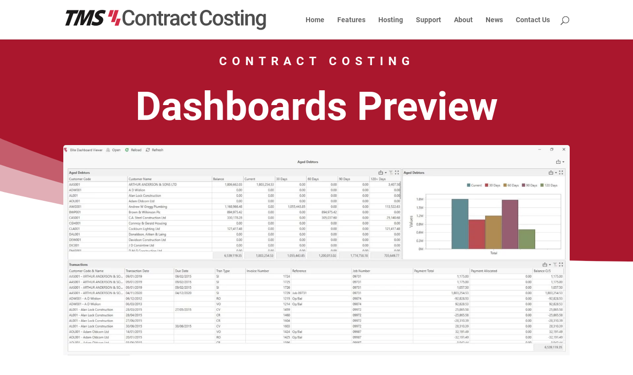

--- FILE ---
content_type: text/javascript; charset=utf-8
request_url: https://contractcosting.com/wp-content/cache/min/1/wp-content/themes/Divi/js/smoothscroll.js?ver=1722605973
body_size: 2234
content:
/*! For license information please see smoothscroll.js.LICENSE.txt */
!function(e){var t={};function n(r){if(t[r])return t[r].exports;var o=t[r]={i:r,l:!1,exports:{}};return e[r].call(o.exports,o,o.exports,n),o.l=!0,o.exports}n.m=e,n.c=t,n.d=function(e,t,r){n.o(e,t)||Object.defineProperty(e,t,{enumerable:!0,get:r})},n.r=function(e){"undefined"!=typeof Symbol&&Symbol.toStringTag&&Object.defineProperty(e,Symbol.toStringTag,{value:"Module"}),Object.defineProperty(e,"__esModule",{value:!0})},n.t=function(e,t){if(1&t&&(e=n(e)),8&t)return e;if(4&t&&"object"==typeof e&&e&&e.__esModule)return e;var r=Object.create(null);if(n.r(r),Object.defineProperty(r,"default",{enumerable:!0,value:e}),2&t&&"string"!=typeof e)for(var o in e)n.d(r,o,function(t){return e[t]}.bind(null,o));return r},n.n=function(e){var t=e&&e.__esModule?function(){return e.default}:function(){return e};return n.d(t,"a",t),t},n.o=function(e,t){return Object.prototype.hasOwnProperty.call(e,t)},n.p="",n(n.s=94)}({94:function(e,t){!function(){var e,t={frameRate:150,animationTime:400,stepSize:80,pulseAlgorithm:!0,pulseScale:8,pulseNormalize:1,accelerationDelta:20,accelerationMax:1,keyboardSupport:!0,arrowScroll:50,touchpadSupport:!0,fixedBackground:!0,excluded:""},n=t,r=!1,o={x:0,y:0},a=!1,i=document.documentElement,l=[120,120,120],u=37,c=38,s=39,d=40,f=32,m=33,p=34,h=35,w=36;n=t;function v(){if(document.body){var t,o=document.body,l=document.documentElement,u=window.innerHeight,c=o.scrollHeight;if(i=document.compatMode.indexOf("CSS")>=0?l:o,e=o,(t=document.body.classList.contains("et-fb"))&&C("keydown",k),n.keyboardSupport&&!t&&E("keydown",k),a=!0,top!=self)r=!0;else if(c>u&&(o.offsetHeight<=u||l.offsetHeight<=u)){var s=!1;if(l.style.height="auto",setTimeout((function(){s||l.scrollHeight==document.height||(s=!0,setTimeout((function(){l.style.height=document.height+"px",s=!1}),500))}),10),i.offsetHeight<=u){var d=document.createElement("div");d.style.clear="both",o.appendChild(d)}}n.fixedBackground||(o.style.backgroundAttachment="scroll",l.style.backgroundAttachment="scroll")}}var b=[],y=!1,g=+new Date;function S(e,t,r,a){var i,l;if(a||(a=1e3),i=(i=t)>0?1:-1,l=(l=r)>0?1:-1,(o.x!==i||o.y!==l)&&(o.x=i,o.y=l,b=[],g=0),1!=n.accelerationMax){var u=+new Date-g;if(u<n.accelerationDelta){var c=(1+30/u)/2;c>1&&(c=Math.min(c,n.accelerationMax),t*=c,r*=c)}g=+new Date}if(b.push({x:t,y:r,lastX:t<0?.99:-.99,lastY:r<0?.99:-.99,start:+new Date}),!y){var s=e===document.body;_((function o(i){for(var l=+new Date,u=0,c=0,d=0;d<b.length;d++){var f=b[d],m=l-f.start,p=m>=n.animationTime,h=p?1:m/n.animationTime;n.pulseAlgorithm&&(h=P(h));var w=f.x*h-f.lastX>>0,v=f.y*h-f.lastY>>0;u+=w,c+=v,f.lastX+=w,f.lastY+=v,p&&(b.splice(d,1),d--)}s?window.scrollBy(u,c):(u&&(e.scrollLeft+=u),c&&(e.scrollTop+=c)),t||r||(b=[]),b.length?_(o,e,a/n.frameRate+1):y=!1}),e,0),y=!0}}function k(t){var r=t.target,o=t.ctrlKey||t.altKey||t.metaKey||t.shiftKey&&t.keyCode!==f;if(/input|textarea|select|embed/i.test(r.nodeName)||r.isContentEditable||t.defaultPrevented||o)return!0;if(N(r,"button")&&t.keyCode===f)return!0;var a=0,i=0,l=T(e),v=l.clientHeight;switch(l==document.body&&(v=window.innerHeight),t.keyCode){case c:i=-n.arrowScroll;break;case d:i=n.arrowScroll;break;case f:i=-(t.shiftKey?1:-1)*v*.9;break;case m:i=.9*-v;break;case p:i=.9*v;break;case w:i=-window.pageYOffset;break;case h:var b=l.scrollHeight-l.scrollTop-v;i=b>0?b+10:0;break;case u:a=-n.arrowScroll;break;case s:a=n.arrowScroll;break;default:return!0}S(l,a,i),t.preventDefault()}var x={};setInterval((function(){x={}}),1e4);var M,D=(M=0,function(e){return e.uniqueID||(e.uniqueID=M++)});function H(e,t){for(var n=e.length;n--;)x[D(e[n])]=t;return t}function T(e){var t=[],n=i.scrollHeight;do{var o=x[D(e)];if(o)return H(t,o);if(t.push(e),n===e.scrollHeight){if(!r||i.clientHeight+10<n)return H(t,document.body)}else if(e.clientHeight+10<e.scrollHeight){var a=getComputedStyle(e,"").getPropertyValue("overflow-y");if("scroll"===a||"auto"===a)return H(t,e)}}while(e=e.parentNode)}function E(e,t,n){window.addEventListener(e,t,n||!1)}function C(e,t,n){window.removeEventListener(e,t,n||!1)}function N(e,t){return(e.nodeName||"").toLowerCase()===t.toLowerCase()}function O(e,t){return Math.floor(e/t)==e/t}var _=window.requestAnimationFrame||window.webkitRequestAnimationFrame||function(e,t,n){window.setTimeout(e,n||1e3/60)};function z(e){var t,r;return(e*=n.pulseScale)<1?t=e-(1-Math.exp(-e)):(e-=1,t=(r=Math.exp(-1))+(1-Math.exp(-e))*(1-r)),t*n.pulseNormalize}function P(e){return e>=1?1:e<=0?0:(1==n.pulseNormalize&&(n.pulseNormalize/=z(1)),z(e))}var j=/chrome/i.test(window.navigator.userAgent),A=null;"onwheel"in document.createElement("div")?A="wheel":"onmousewheel"in document.createElement("div")&&(A="mousewheel");var L=document.body.className.split(" ").filter((function(e){return"et_smooth_scroll"===e})).length>0;A&&j&&L&&(window.addEventListener(A,(function(t){a||v();var r=t.target,o=T(r),i=document.documentElement.className.split(" ").filter((function(e){return"et-fb-preview--tablet"===e||"et-fb-preview--phone"===e||"et-fb-preview--zoom"===e||"et-fb-preview--wireframe"===e})).length>0;if(!o||t.defaultPrevented||N(e,"embed")||N(r,"embed")&&/\.pdf/i.test(r.src)||i)return!0;var u=t.wheelDeltaX||0,c=t.wheelDeltaY||0;if(u||c||(c=t.wheelDelta||0),!n.touchpadSupport&&function(e){if(!e)return;return e=Math.abs(e),l.push(e),l.shift(),clearTimeout(void 0),!(O(l[0],120)&&O(l[1],120)&&O(l[2],120))}(c))return!0;Math.abs(u)>1.2&&(u*=n.stepSize/120),Math.abs(c)>1.2&&(c*=n.stepSize/120),S(o,-u,-c),t.preventDefault()}),{passive:!1}),E("mousedown",(function(t){e=t.target})),E("load",v)),window.ET_SmoothScroll={toggleKeydown:function(e){e?E("keydown",k):C("keydown",k)}}}()}})

--- FILE ---
content_type: image/svg+xml
request_url: https://contractcosting.com/wp-content/uploads/2020/12/TMS_ContractCosting_Logo2_Normalised.svg
body_size: 4986
content:
<?xml version="1.0" encoding="UTF-8" standalone="no"?>
<svg
   xmlns:dc="http://purl.org/dc/elements/1.1/"
   xmlns:cc="http://creativecommons.org/ns#"
   xmlns:rdf="http://www.w3.org/1999/02/22-rdf-syntax-ns#"
   xmlns:svg="http://www.w3.org/2000/svg"
   xmlns="http://www.w3.org/2000/svg"
   xmlns:sodipodi="http://sodipodi.sourceforge.net/DTD/sodipodi-0.dtd"
   xmlns:inkscape="http://www.inkscape.org/namespaces/inkscape"
   width="900px"
   height="95px"
   preserveAspectRatio="xMinYMid"
   version="1.1"
   viewBox="0 0 900 95"
   id="svg16"
   sodipodi:docname="TMS_ContractCosting_Logo2_Normalised.svg"
   inkscape:version="1.0.1 (3bc2e813f5, 2020-09-07)">
  <metadata
     id="metadata22">
    <rdf:RDF>
      <cc:Work
         rdf:about="">
        <dc:format>image/svg+xml</dc:format>
        <dc:type
           rdf:resource="http://purl.org/dc/dcmitype/StillImage" />
      </cc:Work>
    </rdf:RDF>
  </metadata>
  <defs
     id="defs20" />
  <sodipodi:namedview
     pagecolor="#ffffff"
     bordercolor="#666666"
     borderopacity="1"
     objecttolerance="10"
     gridtolerance="10"
     guidetolerance="10"
     inkscape:pageopacity="0"
     inkscape:pageshadow="2"
     inkscape:window-width="2560"
     inkscape:window-height="1377"
     id="namedview18"
     showgrid="false"
     inkscape:zoom="1.1577778"
     inkscape:cx="450"
     inkscape:cy="47.5"
     inkscape:window-x="-8"
     inkscape:window-y="-8"
     inkscape:window-maximized="1"
     inkscape:current-layer="svg16" />
  <title
     id="title2">TMS_logo</title>
  <g
     transform="translate(0 4)"
     fill-rule="evenodd"
     id="g10">
    <g
       fill="#1A1919"
       id="g6">
      <path
         d="M19.061 16.439H2.157L7.686 1.536h52.226l-6.205 14.903H36.165L17.004 68.951H0l19.061-52.512M94.016 68.951l8.051-24.106a967.322 967.322 0 0 1 9.704-27.805h-.2c-5.794 9.601-11.824 19.403-16.865 27.004L79.459 67.549H66.156l2.827-23.404c.887-7.302 2.133-17.204 3.579-27.105h-.2c-3.882 10.101-7.664 20.204-10.704 27.805l-9.852 24.106H36.202L64.793 1.536h23.006L85.072 21.54c-.864 6.601-1.611 14.803-3.227 23.406h.4c4.517-8.603 9.952-17.304 13.847-23.506l12.411-19.904h23.305l-21.289 67.415H94.016M120.829 50.032c3.695 2.301 12.743 5.216 19.245 5.216 4.684.099 9.302-1.701 10.008-5.702.582-3.301-2.084-5.201-7.356-8.202-5.885-3.501-12.67-8.702-11.029-18.004C134.219 9.038 148.22.536 163.925.536c8.902 0 13.504 1.7 16.441 3.2l-5.322 14.642c-2.108-1.101-9.276-3.339-14.912-3.139-6.102 0-9.426 2.4-9.937 5.301-.564 3.2 3.566 5.301 8.155 8.202 7.462 4.201 11.894 9.702 10.483 17.704-2.893 16.403-18.048 23.505-32.951 23.505-10.468-.202-16.846-2.601-19.741-4.902l4.688-15.017"
         id="path4" />
    </g>
    <path
       d="m220.58 1.536-17.004 52.511h17.004l17.004-52.511h-17.004m-13.659 28.871 9.348-28.871h-17.004l-9.349 28.871h17.005m22.837 8.61-10.034 30.983h17.004l10.034-30.983h-17.004"
       fill="#D42C48"
       id="path8" />
  </g>
  <g
     aria-label="Contract Costing"
     id="text14"
     style="font-weight:500;font-size:95px;font-family:Roboto;letter-spacing:-4px;word-spacing:-8px;white-space:pre;fill:#483737">
    <path
       d="m 308.32188,50.680695 q -0.46386,4.963378 -2.31933,9.18457 -1.85547,4.174805 -5.14893,7.236328 -3.29345,3.061523 -8.07129,4.777832 -4.73144,1.716309 -10.94726,1.716309 -6.21582,0 -11.27197,-2.226563 -5.00977,-2.272949 -8.58155,-6.401367 -3.52539,-4.174805 -5.42724,-10.065918 -1.90186,-5.891113 -1.90186,-13.220215 v -5.473633 q 0,-7.282715 1.94824,-13.173828 1.94824,-5.9375 5.56641,-10.112304 3.61816,-4.1748052 8.7207,-6.4477544 5.14893,-2.2729492 11.50391,-2.2729492 6.03027,0 10.66894,1.7626953 4.63868,1.7163086 7.83936,4.8242183 3.24707,3.061524 5.05615,7.329102 1.85547,4.267578 2.36572,9.32373 h -11.68945 q -0.37109,-3.200683 -1.29883,-5.751953 -0.88134,-2.551269 -2.55127,-4.313964 -1.66992,-1.809083 -4.22119,-2.736817 -2.55127,-0.927734 -6.16943,-0.927734 -3.98926,0 -7.0044,1.530761 -2.96875,1.484375 -4.96338,4.360352 -1.99462,2.82959 -3.01513,7.004395 -0.97412,4.174804 -0.97412,9.509277 v 5.566406 q 0,5.056152 0.88134,9.18457 0.88135,4.128418 2.73682,7.097168 1.85547,2.922364 4.77783,4.545899 2.92237,1.623535 7.0044,1.623535 3.80371,0 6.40136,-0.881348 2.64405,-0.881347 4.36036,-2.597656 1.71631,-1.716308 2.64404,-4.221191 0.97412,-2.504883 1.3916,-5.751953 z"
       style="fill:#4d4d4d"
       id="path24" />
    <path
       d="m 311.6046,47.108917 q 0,-5.473633 1.57715,-10.112304 1.62353,-4.685059 4.59228,-8.117676 3.01514,-3.432617 7.3291,-5.38086 4.31397,-1.948242 9.7876,-1.948242 5.52002,0 9.88037,1.948242 4.36035,1.948243 7.3291,5.38086 3.01514,3.432617 4.59229,8.117676 1.57715,4.638671 1.57715,10.112304 v 0.974121 q 0,5.473633 -1.57715,10.158692 -1.57715,4.685058 -4.59229,8.117676 -2.96875,3.38623 -7.3291,5.334472 -4.31396,1.901856 -9.78759,1.901856 -5.52002,0 -9.88038,-1.901856 -4.31396,-1.948242 -7.3291,-5.334472 -2.96875,-3.432618 -4.59228,-8.117676 -1.57715,-4.685059 -1.57715,-10.158692 z m 11.27197,0.974121 q 0,3.386231 0.6958,6.401368 0.6958,3.015136 2.18018,5.288085 1.48437,2.226563 3.75732,3.525391 2.31934,1.298828 5.47364,1.298828 3.10791,0 5.38085,-1.298828 2.31934,-1.298828 3.75733,-3.525391 1.48437,-2.272949 2.18017,-5.288085 0.74219,-3.015137 0.74219,-6.401368 v -0.974121 q 0,-3.339844 -0.74219,-6.308594 -0.6958,-3.015136 -2.18017,-5.241699 -1.48438,-2.272949 -3.80371,-3.618164 -2.27295,-1.345215 -5.42725,-1.345215 -3.1543,0 -5.42724,1.345215 -2.22657,1.345215 -3.71094,3.618164 -1.48438,2.226563 -2.18018,5.241699 -0.6958,2.96875 -0.6958,6.308594 z"
       style="fill:#4d4d4d"
       id="path26" />
    <path
       d="m 374.26231,22.47757 0.32471,5.798339 q 2.64404,-3.200683 6.35498,-4.963378 3.71094,-1.762696 8.25684,-1.762696 3.61816,0 6.54052,1.020508 2.96875,0.974121 5.05616,3.200684 2.0874,2.226562 3.20068,5.798339 1.15967,3.571778 1.15967,8.674317 V 72.667999 H 393.8839 v -32.51709 q 0,-2.597656 -0.60303,-4.360351 -0.55664,-1.809082 -1.66992,-2.922363 -1.11328,-1.113282 -2.78321,-1.577149 -1.62353,-0.510254 -3.75732,-0.510254 -3.479,0 -6.07666,1.669922 -2.55127,1.669922 -4.08203,4.499512 V 72.667999 H 363.63976 V 22.47757 Z"
       style="fill:#4d4d4d"
       id="path28" />
    <path
       d="M 426.76134,10.277863 V 22.47757 h 8.85986 v 8.349609 h -8.85986 v 28.017578 q 0,1.716309 0.37109,2.783203 0.37109,1.066895 1.0669,1.669922 0.6958,0.556641 1.62353,0.788574 0.97412,0.185547 2.13379,0.185547 1.15967,0 2.22656,-0.13916 1.11328,-0.185547 1.71631,-0.324707 v 8.720703 q -1.34521,0.371094 -3.1543,0.695801 -1.76269,0.371094 -4.26757,0.371094 -2.78321,0 -5.19532,-0.742188 -2.36572,-0.742187 -4.12841,-2.412109 -1.71631,-1.669922 -2.69043,-4.360352 -0.97413,-2.690429 -0.97413,-6.586914 V 30.827179 h -8.25683 V 22.47757 h 8.25683 V 10.277863 Z"
       style="fill:#4d4d4d"
       id="path30" />
    <path
       d="m 466.50401,32.775421 q -1.11328,-0.185547 -2.27295,-0.27832 -1.11328,-0.09277 -2.31933,-0.09277 -4.08203,0 -6.6333,1.577149 -2.55127,1.577148 -3.80371,4.360351 V 72.667999 H 440.20274 V 22.47757 h 10.76172 l 0.27832,5.612793 q 1.90186,-3.061524 4.68506,-4.777832 2.82959,-1.762696 6.6333,-1.762696 0.97412,0 2.18018,0.231934 1.25244,0.185547 1.80908,0.41748 z"
       style="fill:#4d4d4d"
       id="path32" />
    <path
       d="m 498.22179,72.667999 q -0.46387,-0.881347 -0.78858,-2.087402 -0.27832,-1.206055 -0.51025,-2.597656 -1.11328,1.159668 -2.50488,2.180175 -1.34522,1.020508 -3.01514,1.809082 -1.62354,0.742188 -3.57178,1.159668 -1.90185,0.463868 -4.08203,0.463868 -3.75732,0 -6.91162,-1.113282 -3.1543,-1.159668 -5.42725,-3.154296 -2.22656,-2.041016 -3.52539,-4.777833 -1.25244,-2.736816 -1.25244,-5.9375 0,-4.035644 1.53076,-7.143554 1.53076,-3.10791 4.45313,-5.195313 2.92236,-2.087402 7.14355,-3.154297 4.26758,-1.113281 9.69483,-1.113281 h 7.09716 v -3.293457 q 0,-3.896484 -2.18017,-6.21582 -2.18018,-2.365723 -6.6333,-2.365723 -1.99463,0 -3.61817,0.556641 -1.62353,0.510254 -2.7832,1.437988 -1.11328,0.881348 -1.76269,2.133789 -0.60303,1.252442 -0.60303,2.69043 h -11.27197 q 0,-2.96875 1.43798,-5.705567 1.48438,-2.783203 4.17481,-4.916992 2.69043,-2.180176 6.49414,-3.479004 3.8501,-1.298828 8.58154,-1.298828 4.22119,0 7.79297,1.113281 3.57178,1.066895 6.16943,3.247071 2.59766,2.133789 4.03565,5.380859 1.43799,3.200684 1.43799,7.514649 V 61.07132 q 0,6.772461 1.90185,10.808105 v 0.788574 z m -12.38526,-8.117676 q 1.94824,0 3.61817,-0.510253 1.71631,-0.510254 3.06152,-1.345215 1.3916,-0.834961 2.41211,-1.901856 1.02051,-1.113281 1.62353,-2.226562 v -9.462891 h -6.07666 q -6.2622,0 -9.4165,2.180176 -3.1543,2.180176 -3.1543,6.169434 0,1.530761 0.51026,2.829589 0.51025,1.298828 1.53076,2.27295 1.02051,0.927734 2.4585,1.484375 1.48437,0.510253 3.43261,0.510253 z"
       style="fill:#4d4d4d"
       id="path34" />
    <path
       d="m 536.24815,64.59671 q 2.04102,0 3.80371,-0.603027 1.80909,-0.649414 3.10791,-1.762695 1.34522,-1.159668 2.13379,-2.736817 0.83496,-1.577148 0.92774,-3.432617 h 10.62256 q -0.13916,3.618164 -1.80909,6.818848 -1.62353,3.200683 -4.40673,5.612793 -2.73682,2.365722 -6.40137,3.757324 -3.66455,1.345215 -7.83936,1.345215 -5.79834,0 -10.1123,-1.994629 -4.26758,-1.994629 -7.14356,-5.427246 -2.82959,-3.432618 -4.22119,-8.024903 -1.3916,-4.592285 -1.3916,-9.741211 V 46.78421 q 0,-5.148926 1.3916,-9.741211 1.3916,-4.592285 4.22119,-8.024902 2.87598,-3.479004 7.14356,-5.473633 4.26758,-1.994629 10.06592,-1.994629 4.5459,0 8.25683,1.391602 3.75733,1.391601 6.40137,3.896484 2.69043,2.504883 4.1748,5.983887 1.53077,3.479004 1.66993,7.653808 H 546.2213 q -0.0928,-1.994628 -0.83496,-3.80371 -0.6958,-1.809083 -1.99463,-3.154297 -1.25244,-1.345215 -3.06153,-2.133789 -1.80908,-0.788575 -4.08203,-0.788575 -3.43261,0 -5.65918,1.437989 -2.22656,1.391601 -3.52539,3.66455 -1.29882,2.27295 -1.80908,5.195313 -0.46387,2.922363 -0.46387,5.891113 v 1.623535 q 0,3.061524 0.46387,5.983887 0.51026,2.875977 1.80908,5.148926 1.29883,2.272949 3.47901,3.664551 2.22656,1.391601 5.70556,1.391601 z"
       style="fill:#4d4d4d"
       id="path36" />
    <path
       d="M 575.48058,10.277863 V 22.47757 h 8.85986 v 8.349609 h -8.85986 v 28.017578 q 0,1.716309 0.37109,2.783203 0.37109,1.066895 1.06689,1.669922 0.6958,0.556641 1.62354,0.788574 0.97412,0.185547 2.13379,0.185547 1.15967,0 2.22656,-0.13916 1.11328,-0.185547 1.71631,-0.324707 v 8.720703 q -1.34522,0.371094 -3.1543,0.695801 -1.76269,0.371094 -4.26758,0.371094 -2.7832,0 -5.19531,-0.742188 -2.36572,-0.742187 -4.12842,-2.412109 -1.7163,-1.669922 -2.69043,-4.360352 -0.97412,-2.690429 -0.97412,-6.586914 V 30.827179 h -8.25683 V 22.47757 h 8.25683 V 10.277863 Z"
       style="fill:#4d4d4d"
       id="path38" />
    <path
       d="m 653.22813,50.680695 q -0.46386,4.963378 -2.31933,9.18457 -1.85547,4.174805 -5.14893,7.236328 -3.29345,3.061523 -8.07129,4.777832 -4.73144,1.716309 -10.94726,1.716309 -6.21582,0 -11.27197,-2.226563 -5.00977,-2.272949 -8.58155,-6.401367 -3.52539,-4.174805 -5.42724,-10.065918 -1.90186,-5.891113 -1.90186,-13.220215 v -5.473633 q 0,-7.282715 1.94824,-13.173828 1.94824,-5.9375 5.56641,-10.112304 3.61816,-4.1748052 8.7207,-6.4477544 5.14893,-2.2729492 11.50391,-2.2729492 6.03027,0 10.66894,1.7626953 4.63868,1.7163086 7.83936,4.8242183 3.24707,3.061524 5.05615,7.329102 1.85547,4.267578 2.36572,9.32373 h -11.68945 q -0.37109,-3.200683 -1.29883,-5.751953 -0.88134,-2.551269 -2.55127,-4.313964 -1.66992,-1.809083 -4.22119,-2.736817 -2.55127,-0.927734 -6.16943,-0.927734 -3.98926,0 -7.0044,1.530761 -2.96875,1.484375 -4.96338,4.360352 -1.99462,2.82959 -3.01513,7.004395 -0.97412,4.174804 -0.97412,9.509277 v 5.566406 q 0,5.056152 0.88134,9.18457 0.88135,4.128418 2.73682,7.097168 1.85547,2.922364 4.77783,4.545899 2.92237,1.623535 7.0044,1.623535 3.80371,0 6.40136,-0.881348 2.64405,-0.881347 4.36036,-2.597656 1.71631,-1.716308 2.64404,-4.221191 0.97412,-2.504883 1.3916,-5.751953 z"
       style="fill:#4d4d4d"
       id="path40" />
    <path
       d="m 656.51085,47.108917 q 0,-5.473633 1.57715,-10.112304 1.62353,-4.685059 4.59228,-8.117676 3.01514,-3.432617 7.3291,-5.38086 4.31397,-1.948242 9.7876,-1.948242 5.52002,0 9.88037,1.948242 4.36035,1.948243 7.3291,5.38086 3.01514,3.432617 4.59229,8.117676 1.57715,4.638671 1.57715,10.112304 v 0.974121 q 0,5.473633 -1.57715,10.158692 -1.57715,4.685058 -4.59229,8.117676 -2.96875,3.38623 -7.3291,5.334472 -4.31396,1.901856 -9.78759,1.901856 -5.52002,0 -9.88038,-1.901856 -4.31396,-1.948242 -7.3291,-5.334472 -2.96875,-3.432618 -4.59228,-8.117676 -1.57715,-4.685059 -1.57715,-10.158692 z m 11.27197,0.974121 q 0,3.386231 0.6958,6.401368 0.6958,3.015136 2.18018,5.288085 1.48437,2.226563 3.75732,3.525391 2.31934,1.298828 5.47364,1.298828 3.10791,0 5.38085,-1.298828 2.31934,-1.298828 3.75733,-3.525391 1.48437,-2.272949 2.18017,-5.288085 0.74219,-3.015137 0.74219,-6.401368 v -0.974121 q 0,-3.339844 -0.74219,-6.308594 -0.6958,-3.015136 -2.18017,-5.241699 -1.48438,-2.272949 -3.80371,-3.618164 -2.27295,-1.345215 -5.42725,-1.345215 -3.1543,0 -5.42724,1.345215 -2.22657,1.345215 -3.71094,3.618164 -1.48438,2.226563 -2.18018,5.241699 -0.6958,2.96875 -0.6958,6.308594 z"
       style="fill:#4d4d4d"
       id="path42" />
    <path
       d="m 736.8419,59.030304 q 0,-1.206055 -0.41748,-2.226563 -0.37109,-1.066894 -1.53076,-1.948242 -1.15967,-0.927734 -3.29346,-1.716308 -2.0874,-0.788575 -5.47363,-1.484375 -4.03564,-0.834961 -7.37549,-2.087403 -3.29345,-1.252441 -5.65918,-3.015136 -2.36572,-1.809082 -3.71093,-4.221192 -1.29883,-2.412109 -1.29883,-5.566406 0,-3.061523 1.34521,-5.79834 1.34522,-2.783203 3.8501,-4.870605 2.55127,-2.087403 6.12305,-3.293457 3.61816,-1.252442 8.07129,-1.252442 4.68506,0 8.39599,1.252442 3.75733,1.206054 6.35498,3.38623 2.59766,2.133789 3.94287,5.056152 1.39161,2.922364 1.39161,6.308594 h -11.27198 q 0,-1.437988 -0.55664,-2.783203 -0.55664,-1.391602 -1.66992,-2.458496 -1.11328,-1.066895 -2.7832,-1.669922 -1.62354,-0.649414 -3.80371,-0.649414 -2.13379,0 -3.71094,0.556641 -1.57715,0.510254 -2.64404,1.391601 -1.02051,0.834961 -1.53077,1.994629 -0.51025,1.113281 -0.51025,2.365723 0,1.252441 0.46387,2.226562 0.46386,0.974121 1.62353,1.762696 1.20606,0.788574 3.20069,1.484375 1.99463,0.649414 5.00976,1.298828 4.36035,0.927734 7.79297,2.180175 3.479,1.252442 5.84473,3.061524 2.41211,1.809082 3.66455,4.267578 1.25244,2.458496 1.25244,5.844727 0,3.339843 -1.43799,6.123046 -1.43799,2.783204 -4.12842,4.824219 -2.64404,1.994629 -6.40136,3.10791 -3.75733,1.113282 -8.34961,1.113282 -5.14893,0 -9.13819,-1.437989 -3.94287,-1.484375 -6.6333,-3.850097 -2.69043,-2.365723 -4.08203,-5.334473 -1.34521,-3.015137 -1.34521,-6.123047 h 10.94726 q 0.13916,2.319336 1.0669,3.896485 0.92773,1.577148 2.36572,2.551269 1.43799,0.974121 3.24707,1.437988 1.80908,0.417481 3.71094,0.417481 4.45312,0 6.77246,-1.669922 2.31933,-1.716309 2.31933,-4.453125 z"
       style="fill:#4d4d4d"
       id="path44" />
    <path
       d="M 767.86388,10.277863 V 22.47757 h 8.85986 v 8.349609 h -8.85986 v 28.017578 q 0,1.716309 0.37109,2.783203 0.37109,1.066895 1.06689,1.669922 0.69581,0.556641 1.62354,0.788574 0.97412,0.185547 2.13379,0.185547 1.15967,0 2.22656,-0.13916 1.11328,-0.185547 1.71631,-0.324707 v 8.720703 q -1.34521,0.371094 -3.1543,0.695801 -1.76269,0.371094 -4.26758,0.371094 -2.7832,0 -5.19531,-0.742188 -2.36572,-0.742187 -4.12842,-2.412109 -1.7163,-1.669922 -2.69043,-4.360352 -0.97412,-2.690429 -0.97412,-6.586914 V 30.827179 h -8.25683 V 22.47757 h 8.25683 V 10.277863 Z"
       style="fill:#4d4d4d"
       id="path46" />
    <path
       d="M 793.31944,72.667999 H 782.04747 V 22.47757 h 11.27197 z M 781.35167,9.4429016 q 0,-2.5976562 1.62353,-4.3139648 1.66993,-1.7163086 4.73145,-1.7163086 3.06152,0 4.73145,1.7163086 1.66992,1.7163086 1.66992,4.3139648 0,2.5512694 -1.66992,4.2675784 -1.66993,1.669922 -4.73145,1.669922 -3.06152,0 -4.73145,-1.669922 -1.62353,-1.716309 -1.62353,-4.2675784 z"
       style="fill:#4d4d4d"
       id="path48" />
    <path
       d="m 812.04893,22.47757 0.32471,5.798339 q 2.64404,-3.200683 6.35498,-4.963378 3.71094,-1.762696 8.25684,-1.762696 3.61816,0 6.54053,1.020508 2.96875,0.974121 5.05615,3.200684 2.0874,2.226562 3.20068,5.798339 1.15967,3.571778 1.15967,8.674317 v 32.424316 h -11.27197 v -32.51709 q 0,-2.597656 -0.60303,-4.360351 -0.55664,-1.809082 -1.66992,-2.922363 -1.11328,-1.113282 -2.78321,-1.577149 -1.62353,-0.510254 -3.75732,-0.510254 -3.479,0 -6.07666,1.669922 -2.55127,1.669922 -4.08203,4.499512 V 72.667999 H 801.42638 V 22.47757 Z"
       style="fill:#4d4d4d"
       id="path50" />
    <path
       d="m 848.45177,47.201691 q 0,-5.705567 1.3916,-10.437012 1.3916,-4.731445 3.98926,-8.117676 2.64404,-3.38623 6.35498,-5.241699 3.71093,-1.855469 8.34961,-1.855469 4.54589,0 7.83935,1.577149 3.29346,1.530761 5.65918,4.406738 l 0.51026,-5.056152 h 10.15869 v 48.798828 q 0,5.056152 -1.66993,8.999023 -1.66992,3.942871 -4.68505,6.633301 -2.96875,2.69043 -7.18995,4.082031 -4.1748,1.437988 -9.18457,1.437988 -2.0874,0 -4.63867,-0.463867 -2.55127,-0.41748 -5.14892,-1.437988 -2.59766,-0.974121 -4.96338,-2.55127 -2.36572,-1.577148 -4.03565,-3.850097 l 5.33448,-6.772461 q 2.7832,3.293457 6.03027,4.731445 3.29346,1.437988 6.77246,1.437988 5.61279,0 8.85986,-3.061523 3.24707,-3.015137 3.24707,-8.90625 v -3.38623 q -2.36572,2.644043 -5.5664,4.035644 -3.20069,1.391602 -7.42188,1.391602 -4.59228,0 -8.30322,-1.901856 -3.66455,-1.948242 -6.30859,-5.334472 -2.59766,-3.386231 -3.98926,-8.024903 -1.3916,-4.685058 -1.3916,-10.158691 z m 11.22558,0.974121 q 0,3.339844 0.64942,6.308594 0.6958,2.922363 2.13379,5.148925 1.43798,2.226563 3.61816,3.525391 2.18018,1.252441 5.2417,1.252441 3.80371,0 6.21582,-1.577148 2.41211,-1.623535 3.89648,-4.267578 V 36.486359 q -1.48437,-2.644043 -3.94287,-4.174805 -2.41211,-1.530762 -6.07666,-1.530762 -3.06152,0 -5.28808,1.298828 -2.22657,1.298828 -3.66455,3.525391 -1.39161,2.226562 -2.08741,5.241699 -0.6958,2.96875 -0.6958,6.354981 z"
       style="fill:#4d4d4d"
       id="path52" />
  </g>
</svg>


--- FILE ---
content_type: image/svg+xml
request_url: https://contractcosting.com/wp-content/uploads/2020/12/TMS_ContractCosting_Logo2_Normalised.svg
body_size: 4998
content:
<?xml version="1.0" encoding="UTF-8" standalone="no"?>
<svg
   xmlns:dc="http://purl.org/dc/elements/1.1/"
   xmlns:cc="http://creativecommons.org/ns#"
   xmlns:rdf="http://www.w3.org/1999/02/22-rdf-syntax-ns#"
   xmlns:svg="http://www.w3.org/2000/svg"
   xmlns="http://www.w3.org/2000/svg"
   xmlns:sodipodi="http://sodipodi.sourceforge.net/DTD/sodipodi-0.dtd"
   xmlns:inkscape="http://www.inkscape.org/namespaces/inkscape"
   width="900px"
   height="95px"
   preserveAspectRatio="xMinYMid"
   version="1.1"
   viewBox="0 0 900 95"
   id="svg16"
   sodipodi:docname="TMS_ContractCosting_Logo2_Normalised.svg"
   inkscape:version="1.0.1 (3bc2e813f5, 2020-09-07)">
  <metadata
     id="metadata22">
    <rdf:RDF>
      <cc:Work
         rdf:about="">
        <dc:format>image/svg+xml</dc:format>
        <dc:type
           rdf:resource="http://purl.org/dc/dcmitype/StillImage" />
      </cc:Work>
    </rdf:RDF>
  </metadata>
  <defs
     id="defs20" />
  <sodipodi:namedview
     pagecolor="#ffffff"
     bordercolor="#666666"
     borderopacity="1"
     objecttolerance="10"
     gridtolerance="10"
     guidetolerance="10"
     inkscape:pageopacity="0"
     inkscape:pageshadow="2"
     inkscape:window-width="2560"
     inkscape:window-height="1377"
     id="namedview18"
     showgrid="false"
     inkscape:zoom="1.1577778"
     inkscape:cx="450"
     inkscape:cy="47.5"
     inkscape:window-x="-8"
     inkscape:window-y="-8"
     inkscape:window-maximized="1"
     inkscape:current-layer="svg16" />
  <title
     id="title2">TMS_logo</title>
  <g
     transform="translate(0 4)"
     fill-rule="evenodd"
     id="g10">
    <g
       fill="#1A1919"
       id="g6">
      <path
         d="M19.061 16.439H2.157L7.686 1.536h52.226l-6.205 14.903H36.165L17.004 68.951H0l19.061-52.512M94.016 68.951l8.051-24.106a967.322 967.322 0 0 1 9.704-27.805h-.2c-5.794 9.601-11.824 19.403-16.865 27.004L79.459 67.549H66.156l2.827-23.404c.887-7.302 2.133-17.204 3.579-27.105h-.2c-3.882 10.101-7.664 20.204-10.704 27.805l-9.852 24.106H36.202L64.793 1.536h23.006L85.072 21.54c-.864 6.601-1.611 14.803-3.227 23.406h.4c4.517-8.603 9.952-17.304 13.847-23.506l12.411-19.904h23.305l-21.289 67.415H94.016M120.829 50.032c3.695 2.301 12.743 5.216 19.245 5.216 4.684.099 9.302-1.701 10.008-5.702.582-3.301-2.084-5.201-7.356-8.202-5.885-3.501-12.67-8.702-11.029-18.004C134.219 9.038 148.22.536 163.925.536c8.902 0 13.504 1.7 16.441 3.2l-5.322 14.642c-2.108-1.101-9.276-3.339-14.912-3.139-6.102 0-9.426 2.4-9.937 5.301-.564 3.2 3.566 5.301 8.155 8.202 7.462 4.201 11.894 9.702 10.483 17.704-2.893 16.403-18.048 23.505-32.951 23.505-10.468-.202-16.846-2.601-19.741-4.902l4.688-15.017"
         id="path4" />
    </g>
    <path
       d="m220.58 1.536-17.004 52.511h17.004l17.004-52.511h-17.004m-13.659 28.871 9.348-28.871h-17.004l-9.349 28.871h17.005m22.837 8.61-10.034 30.983h17.004l10.034-30.983h-17.004"
       fill="#D42C48"
       id="path8" />
  </g>
  <g
     aria-label="Contract Costing"
     id="text14"
     style="font-weight:500;font-size:95px;font-family:Roboto;letter-spacing:-4px;word-spacing:-8px;white-space:pre;fill:#483737">
    <path
       d="m 308.32188,50.680695 q -0.46386,4.963378 -2.31933,9.18457 -1.85547,4.174805 -5.14893,7.236328 -3.29345,3.061523 -8.07129,4.777832 -4.73144,1.716309 -10.94726,1.716309 -6.21582,0 -11.27197,-2.226563 -5.00977,-2.272949 -8.58155,-6.401367 -3.52539,-4.174805 -5.42724,-10.065918 -1.90186,-5.891113 -1.90186,-13.220215 v -5.473633 q 0,-7.282715 1.94824,-13.173828 1.94824,-5.9375 5.56641,-10.112304 3.61816,-4.1748052 8.7207,-6.4477544 5.14893,-2.2729492 11.50391,-2.2729492 6.03027,0 10.66894,1.7626953 4.63868,1.7163086 7.83936,4.8242183 3.24707,3.061524 5.05615,7.329102 1.85547,4.267578 2.36572,9.32373 h -11.68945 q -0.37109,-3.200683 -1.29883,-5.751953 -0.88134,-2.551269 -2.55127,-4.313964 -1.66992,-1.809083 -4.22119,-2.736817 -2.55127,-0.927734 -6.16943,-0.927734 -3.98926,0 -7.0044,1.530761 -2.96875,1.484375 -4.96338,4.360352 -1.99462,2.82959 -3.01513,7.004395 -0.97412,4.174804 -0.97412,9.509277 v 5.566406 q 0,5.056152 0.88134,9.18457 0.88135,4.128418 2.73682,7.097168 1.85547,2.922364 4.77783,4.545899 2.92237,1.623535 7.0044,1.623535 3.80371,0 6.40136,-0.881348 2.64405,-0.881347 4.36036,-2.597656 1.71631,-1.716308 2.64404,-4.221191 0.97412,-2.504883 1.3916,-5.751953 z"
       style="fill:#4d4d4d"
       id="path24" />
    <path
       d="m 311.6046,47.108917 q 0,-5.473633 1.57715,-10.112304 1.62353,-4.685059 4.59228,-8.117676 3.01514,-3.432617 7.3291,-5.38086 4.31397,-1.948242 9.7876,-1.948242 5.52002,0 9.88037,1.948242 4.36035,1.948243 7.3291,5.38086 3.01514,3.432617 4.59229,8.117676 1.57715,4.638671 1.57715,10.112304 v 0.974121 q 0,5.473633 -1.57715,10.158692 -1.57715,4.685058 -4.59229,8.117676 -2.96875,3.38623 -7.3291,5.334472 -4.31396,1.901856 -9.78759,1.901856 -5.52002,0 -9.88038,-1.901856 -4.31396,-1.948242 -7.3291,-5.334472 -2.96875,-3.432618 -4.59228,-8.117676 -1.57715,-4.685059 -1.57715,-10.158692 z m 11.27197,0.974121 q 0,3.386231 0.6958,6.401368 0.6958,3.015136 2.18018,5.288085 1.48437,2.226563 3.75732,3.525391 2.31934,1.298828 5.47364,1.298828 3.10791,0 5.38085,-1.298828 2.31934,-1.298828 3.75733,-3.525391 1.48437,-2.272949 2.18017,-5.288085 0.74219,-3.015137 0.74219,-6.401368 v -0.974121 q 0,-3.339844 -0.74219,-6.308594 -0.6958,-3.015136 -2.18017,-5.241699 -1.48438,-2.272949 -3.80371,-3.618164 -2.27295,-1.345215 -5.42725,-1.345215 -3.1543,0 -5.42724,1.345215 -2.22657,1.345215 -3.71094,3.618164 -1.48438,2.226563 -2.18018,5.241699 -0.6958,2.96875 -0.6958,6.308594 z"
       style="fill:#4d4d4d"
       id="path26" />
    <path
       d="m 374.26231,22.47757 0.32471,5.798339 q 2.64404,-3.200683 6.35498,-4.963378 3.71094,-1.762696 8.25684,-1.762696 3.61816,0 6.54052,1.020508 2.96875,0.974121 5.05616,3.200684 2.0874,2.226562 3.20068,5.798339 1.15967,3.571778 1.15967,8.674317 V 72.667999 H 393.8839 v -32.51709 q 0,-2.597656 -0.60303,-4.360351 -0.55664,-1.809082 -1.66992,-2.922363 -1.11328,-1.113282 -2.78321,-1.577149 -1.62353,-0.510254 -3.75732,-0.510254 -3.479,0 -6.07666,1.669922 -2.55127,1.669922 -4.08203,4.499512 V 72.667999 H 363.63976 V 22.47757 Z"
       style="fill:#4d4d4d"
       id="path28" />
    <path
       d="M 426.76134,10.277863 V 22.47757 h 8.85986 v 8.349609 h -8.85986 v 28.017578 q 0,1.716309 0.37109,2.783203 0.37109,1.066895 1.0669,1.669922 0.6958,0.556641 1.62353,0.788574 0.97412,0.185547 2.13379,0.185547 1.15967,0 2.22656,-0.13916 1.11328,-0.185547 1.71631,-0.324707 v 8.720703 q -1.34521,0.371094 -3.1543,0.695801 -1.76269,0.371094 -4.26757,0.371094 -2.78321,0 -5.19532,-0.742188 -2.36572,-0.742187 -4.12841,-2.412109 -1.71631,-1.669922 -2.69043,-4.360352 -0.97413,-2.690429 -0.97413,-6.586914 V 30.827179 h -8.25683 V 22.47757 h 8.25683 V 10.277863 Z"
       style="fill:#4d4d4d"
       id="path30" />
    <path
       d="m 466.50401,32.775421 q -1.11328,-0.185547 -2.27295,-0.27832 -1.11328,-0.09277 -2.31933,-0.09277 -4.08203,0 -6.6333,1.577149 -2.55127,1.577148 -3.80371,4.360351 V 72.667999 H 440.20274 V 22.47757 h 10.76172 l 0.27832,5.612793 q 1.90186,-3.061524 4.68506,-4.777832 2.82959,-1.762696 6.6333,-1.762696 0.97412,0 2.18018,0.231934 1.25244,0.185547 1.80908,0.41748 z"
       style="fill:#4d4d4d"
       id="path32" />
    <path
       d="m 498.22179,72.667999 q -0.46387,-0.881347 -0.78858,-2.087402 -0.27832,-1.206055 -0.51025,-2.597656 -1.11328,1.159668 -2.50488,2.180175 -1.34522,1.020508 -3.01514,1.809082 -1.62354,0.742188 -3.57178,1.159668 -1.90185,0.463868 -4.08203,0.463868 -3.75732,0 -6.91162,-1.113282 -3.1543,-1.159668 -5.42725,-3.154296 -2.22656,-2.041016 -3.52539,-4.777833 -1.25244,-2.736816 -1.25244,-5.9375 0,-4.035644 1.53076,-7.143554 1.53076,-3.10791 4.45313,-5.195313 2.92236,-2.087402 7.14355,-3.154297 4.26758,-1.113281 9.69483,-1.113281 h 7.09716 v -3.293457 q 0,-3.896484 -2.18017,-6.21582 -2.18018,-2.365723 -6.6333,-2.365723 -1.99463,0 -3.61817,0.556641 -1.62353,0.510254 -2.7832,1.437988 -1.11328,0.881348 -1.76269,2.133789 -0.60303,1.252442 -0.60303,2.69043 h -11.27197 q 0,-2.96875 1.43798,-5.705567 1.48438,-2.783203 4.17481,-4.916992 2.69043,-2.180176 6.49414,-3.479004 3.8501,-1.298828 8.58154,-1.298828 4.22119,0 7.79297,1.113281 3.57178,1.066895 6.16943,3.247071 2.59766,2.133789 4.03565,5.380859 1.43799,3.200684 1.43799,7.514649 V 61.07132 q 0,6.772461 1.90185,10.808105 v 0.788574 z m -12.38526,-8.117676 q 1.94824,0 3.61817,-0.510253 1.71631,-0.510254 3.06152,-1.345215 1.3916,-0.834961 2.41211,-1.901856 1.02051,-1.113281 1.62353,-2.226562 v -9.462891 h -6.07666 q -6.2622,0 -9.4165,2.180176 -3.1543,2.180176 -3.1543,6.169434 0,1.530761 0.51026,2.829589 0.51025,1.298828 1.53076,2.27295 1.02051,0.927734 2.4585,1.484375 1.48437,0.510253 3.43261,0.510253 z"
       style="fill:#4d4d4d"
       id="path34" />
    <path
       d="m 536.24815,64.59671 q 2.04102,0 3.80371,-0.603027 1.80909,-0.649414 3.10791,-1.762695 1.34522,-1.159668 2.13379,-2.736817 0.83496,-1.577148 0.92774,-3.432617 h 10.62256 q -0.13916,3.618164 -1.80909,6.818848 -1.62353,3.200683 -4.40673,5.612793 -2.73682,2.365722 -6.40137,3.757324 -3.66455,1.345215 -7.83936,1.345215 -5.79834,0 -10.1123,-1.994629 -4.26758,-1.994629 -7.14356,-5.427246 -2.82959,-3.432618 -4.22119,-8.024903 -1.3916,-4.592285 -1.3916,-9.741211 V 46.78421 q 0,-5.148926 1.3916,-9.741211 1.3916,-4.592285 4.22119,-8.024902 2.87598,-3.479004 7.14356,-5.473633 4.26758,-1.994629 10.06592,-1.994629 4.5459,0 8.25683,1.391602 3.75733,1.391601 6.40137,3.896484 2.69043,2.504883 4.1748,5.983887 1.53077,3.479004 1.66993,7.653808 H 546.2213 q -0.0928,-1.994628 -0.83496,-3.80371 -0.6958,-1.809083 -1.99463,-3.154297 -1.25244,-1.345215 -3.06153,-2.133789 -1.80908,-0.788575 -4.08203,-0.788575 -3.43261,0 -5.65918,1.437989 -2.22656,1.391601 -3.52539,3.66455 -1.29882,2.27295 -1.80908,5.195313 -0.46387,2.922363 -0.46387,5.891113 v 1.623535 q 0,3.061524 0.46387,5.983887 0.51026,2.875977 1.80908,5.148926 1.29883,2.272949 3.47901,3.664551 2.22656,1.391601 5.70556,1.391601 z"
       style="fill:#4d4d4d"
       id="path36" />
    <path
       d="M 575.48058,10.277863 V 22.47757 h 8.85986 v 8.349609 h -8.85986 v 28.017578 q 0,1.716309 0.37109,2.783203 0.37109,1.066895 1.06689,1.669922 0.6958,0.556641 1.62354,0.788574 0.97412,0.185547 2.13379,0.185547 1.15967,0 2.22656,-0.13916 1.11328,-0.185547 1.71631,-0.324707 v 8.720703 q -1.34522,0.371094 -3.1543,0.695801 -1.76269,0.371094 -4.26758,0.371094 -2.7832,0 -5.19531,-0.742188 -2.36572,-0.742187 -4.12842,-2.412109 -1.7163,-1.669922 -2.69043,-4.360352 -0.97412,-2.690429 -0.97412,-6.586914 V 30.827179 h -8.25683 V 22.47757 h 8.25683 V 10.277863 Z"
       style="fill:#4d4d4d"
       id="path38" />
    <path
       d="m 653.22813,50.680695 q -0.46386,4.963378 -2.31933,9.18457 -1.85547,4.174805 -5.14893,7.236328 -3.29345,3.061523 -8.07129,4.777832 -4.73144,1.716309 -10.94726,1.716309 -6.21582,0 -11.27197,-2.226563 -5.00977,-2.272949 -8.58155,-6.401367 -3.52539,-4.174805 -5.42724,-10.065918 -1.90186,-5.891113 -1.90186,-13.220215 v -5.473633 q 0,-7.282715 1.94824,-13.173828 1.94824,-5.9375 5.56641,-10.112304 3.61816,-4.1748052 8.7207,-6.4477544 5.14893,-2.2729492 11.50391,-2.2729492 6.03027,0 10.66894,1.7626953 4.63868,1.7163086 7.83936,4.8242183 3.24707,3.061524 5.05615,7.329102 1.85547,4.267578 2.36572,9.32373 h -11.68945 q -0.37109,-3.200683 -1.29883,-5.751953 -0.88134,-2.551269 -2.55127,-4.313964 -1.66992,-1.809083 -4.22119,-2.736817 -2.55127,-0.927734 -6.16943,-0.927734 -3.98926,0 -7.0044,1.530761 -2.96875,1.484375 -4.96338,4.360352 -1.99462,2.82959 -3.01513,7.004395 -0.97412,4.174804 -0.97412,9.509277 v 5.566406 q 0,5.056152 0.88134,9.18457 0.88135,4.128418 2.73682,7.097168 1.85547,2.922364 4.77783,4.545899 2.92237,1.623535 7.0044,1.623535 3.80371,0 6.40136,-0.881348 2.64405,-0.881347 4.36036,-2.597656 1.71631,-1.716308 2.64404,-4.221191 0.97412,-2.504883 1.3916,-5.751953 z"
       style="fill:#4d4d4d"
       id="path40" />
    <path
       d="m 656.51085,47.108917 q 0,-5.473633 1.57715,-10.112304 1.62353,-4.685059 4.59228,-8.117676 3.01514,-3.432617 7.3291,-5.38086 4.31397,-1.948242 9.7876,-1.948242 5.52002,0 9.88037,1.948242 4.36035,1.948243 7.3291,5.38086 3.01514,3.432617 4.59229,8.117676 1.57715,4.638671 1.57715,10.112304 v 0.974121 q 0,5.473633 -1.57715,10.158692 -1.57715,4.685058 -4.59229,8.117676 -2.96875,3.38623 -7.3291,5.334472 -4.31396,1.901856 -9.78759,1.901856 -5.52002,0 -9.88038,-1.901856 -4.31396,-1.948242 -7.3291,-5.334472 -2.96875,-3.432618 -4.59228,-8.117676 -1.57715,-4.685059 -1.57715,-10.158692 z m 11.27197,0.974121 q 0,3.386231 0.6958,6.401368 0.6958,3.015136 2.18018,5.288085 1.48437,2.226563 3.75732,3.525391 2.31934,1.298828 5.47364,1.298828 3.10791,0 5.38085,-1.298828 2.31934,-1.298828 3.75733,-3.525391 1.48437,-2.272949 2.18017,-5.288085 0.74219,-3.015137 0.74219,-6.401368 v -0.974121 q 0,-3.339844 -0.74219,-6.308594 -0.6958,-3.015136 -2.18017,-5.241699 -1.48438,-2.272949 -3.80371,-3.618164 -2.27295,-1.345215 -5.42725,-1.345215 -3.1543,0 -5.42724,1.345215 -2.22657,1.345215 -3.71094,3.618164 -1.48438,2.226563 -2.18018,5.241699 -0.6958,2.96875 -0.6958,6.308594 z"
       style="fill:#4d4d4d"
       id="path42" />
    <path
       d="m 736.8419,59.030304 q 0,-1.206055 -0.41748,-2.226563 -0.37109,-1.066894 -1.53076,-1.948242 -1.15967,-0.927734 -3.29346,-1.716308 -2.0874,-0.788575 -5.47363,-1.484375 -4.03564,-0.834961 -7.37549,-2.087403 -3.29345,-1.252441 -5.65918,-3.015136 -2.36572,-1.809082 -3.71093,-4.221192 -1.29883,-2.412109 -1.29883,-5.566406 0,-3.061523 1.34521,-5.79834 1.34522,-2.783203 3.8501,-4.870605 2.55127,-2.087403 6.12305,-3.293457 3.61816,-1.252442 8.07129,-1.252442 4.68506,0 8.39599,1.252442 3.75733,1.206054 6.35498,3.38623 2.59766,2.133789 3.94287,5.056152 1.39161,2.922364 1.39161,6.308594 h -11.27198 q 0,-1.437988 -0.55664,-2.783203 -0.55664,-1.391602 -1.66992,-2.458496 -1.11328,-1.066895 -2.7832,-1.669922 -1.62354,-0.649414 -3.80371,-0.649414 -2.13379,0 -3.71094,0.556641 -1.57715,0.510254 -2.64404,1.391601 -1.02051,0.834961 -1.53077,1.994629 -0.51025,1.113281 -0.51025,2.365723 0,1.252441 0.46387,2.226562 0.46386,0.974121 1.62353,1.762696 1.20606,0.788574 3.20069,1.484375 1.99463,0.649414 5.00976,1.298828 4.36035,0.927734 7.79297,2.180175 3.479,1.252442 5.84473,3.061524 2.41211,1.809082 3.66455,4.267578 1.25244,2.458496 1.25244,5.844727 0,3.339843 -1.43799,6.123046 -1.43799,2.783204 -4.12842,4.824219 -2.64404,1.994629 -6.40136,3.10791 -3.75733,1.113282 -8.34961,1.113282 -5.14893,0 -9.13819,-1.437989 -3.94287,-1.484375 -6.6333,-3.850097 -2.69043,-2.365723 -4.08203,-5.334473 -1.34521,-3.015137 -1.34521,-6.123047 h 10.94726 q 0.13916,2.319336 1.0669,3.896485 0.92773,1.577148 2.36572,2.551269 1.43799,0.974121 3.24707,1.437988 1.80908,0.417481 3.71094,0.417481 4.45312,0 6.77246,-1.669922 2.31933,-1.716309 2.31933,-4.453125 z"
       style="fill:#4d4d4d"
       id="path44" />
    <path
       d="M 767.86388,10.277863 V 22.47757 h 8.85986 v 8.349609 h -8.85986 v 28.017578 q 0,1.716309 0.37109,2.783203 0.37109,1.066895 1.06689,1.669922 0.69581,0.556641 1.62354,0.788574 0.97412,0.185547 2.13379,0.185547 1.15967,0 2.22656,-0.13916 1.11328,-0.185547 1.71631,-0.324707 v 8.720703 q -1.34521,0.371094 -3.1543,0.695801 -1.76269,0.371094 -4.26758,0.371094 -2.7832,0 -5.19531,-0.742188 -2.36572,-0.742187 -4.12842,-2.412109 -1.7163,-1.669922 -2.69043,-4.360352 -0.97412,-2.690429 -0.97412,-6.586914 V 30.827179 h -8.25683 V 22.47757 h 8.25683 V 10.277863 Z"
       style="fill:#4d4d4d"
       id="path46" />
    <path
       d="M 793.31944,72.667999 H 782.04747 V 22.47757 h 11.27197 z M 781.35167,9.4429016 q 0,-2.5976562 1.62353,-4.3139648 1.66993,-1.7163086 4.73145,-1.7163086 3.06152,0 4.73145,1.7163086 1.66992,1.7163086 1.66992,4.3139648 0,2.5512694 -1.66992,4.2675784 -1.66993,1.669922 -4.73145,1.669922 -3.06152,0 -4.73145,-1.669922 -1.62353,-1.716309 -1.62353,-4.2675784 z"
       style="fill:#4d4d4d"
       id="path48" />
    <path
       d="m 812.04893,22.47757 0.32471,5.798339 q 2.64404,-3.200683 6.35498,-4.963378 3.71094,-1.762696 8.25684,-1.762696 3.61816,0 6.54053,1.020508 2.96875,0.974121 5.05615,3.200684 2.0874,2.226562 3.20068,5.798339 1.15967,3.571778 1.15967,8.674317 v 32.424316 h -11.27197 v -32.51709 q 0,-2.597656 -0.60303,-4.360351 -0.55664,-1.809082 -1.66992,-2.922363 -1.11328,-1.113282 -2.78321,-1.577149 -1.62353,-0.510254 -3.75732,-0.510254 -3.479,0 -6.07666,1.669922 -2.55127,1.669922 -4.08203,4.499512 V 72.667999 H 801.42638 V 22.47757 Z"
       style="fill:#4d4d4d"
       id="path50" />
    <path
       d="m 848.45177,47.201691 q 0,-5.705567 1.3916,-10.437012 1.3916,-4.731445 3.98926,-8.117676 2.64404,-3.38623 6.35498,-5.241699 3.71093,-1.855469 8.34961,-1.855469 4.54589,0 7.83935,1.577149 3.29346,1.530761 5.65918,4.406738 l 0.51026,-5.056152 h 10.15869 v 48.798828 q 0,5.056152 -1.66993,8.999023 -1.66992,3.942871 -4.68505,6.633301 -2.96875,2.69043 -7.18995,4.082031 -4.1748,1.437988 -9.18457,1.437988 -2.0874,0 -4.63867,-0.463867 -2.55127,-0.41748 -5.14892,-1.437988 -2.59766,-0.974121 -4.96338,-2.55127 -2.36572,-1.577148 -4.03565,-3.850097 l 5.33448,-6.772461 q 2.7832,3.293457 6.03027,4.731445 3.29346,1.437988 6.77246,1.437988 5.61279,0 8.85986,-3.061523 3.24707,-3.015137 3.24707,-8.90625 v -3.38623 q -2.36572,2.644043 -5.5664,4.035644 -3.20069,1.391602 -7.42188,1.391602 -4.59228,0 -8.30322,-1.901856 -3.66455,-1.948242 -6.30859,-5.334472 -2.59766,-3.386231 -3.98926,-8.024903 -1.3916,-4.685058 -1.3916,-10.158691 z m 11.22558,0.974121 q 0,3.339844 0.64942,6.308594 0.6958,2.922363 2.13379,5.148925 1.43798,2.226563 3.61816,3.525391 2.18018,1.252441 5.2417,1.252441 3.80371,0 6.21582,-1.577148 2.41211,-1.623535 3.89648,-4.267578 V 36.486359 q -1.48437,-2.644043 -3.94287,-4.174805 -2.41211,-1.530762 -6.07666,-1.530762 -3.06152,0 -5.28808,1.298828 -2.22657,1.298828 -3.66455,3.525391 -1.39161,2.226562 -2.08741,5.241699 -0.6958,2.96875 -0.6958,6.354981 z"
       style="fill:#4d4d4d"
       id="path52" />
  </g>
</svg>
